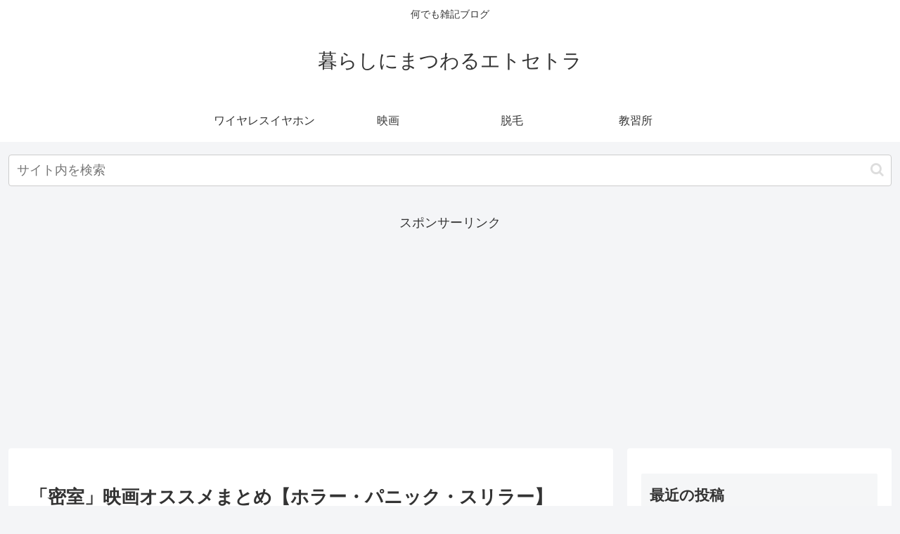

--- FILE ---
content_type: text/html; charset=utf-8
request_url: https://www.google.com/recaptcha/api2/aframe
body_size: 268
content:
<!DOCTYPE HTML><html><head><meta http-equiv="content-type" content="text/html; charset=UTF-8"></head><body><script nonce="5eJg0I_8uxDu8jWO-pkI-A">/** Anti-fraud and anti-abuse applications only. See google.com/recaptcha */ try{var clients={'sodar':'https://pagead2.googlesyndication.com/pagead/sodar?'};window.addEventListener("message",function(a){try{if(a.source===window.parent){var b=JSON.parse(a.data);var c=clients[b['id']];if(c){var d=document.createElement('img');d.src=c+b['params']+'&rc='+(localStorage.getItem("rc::a")?sessionStorage.getItem("rc::b"):"");window.document.body.appendChild(d);sessionStorage.setItem("rc::e",parseInt(sessionStorage.getItem("rc::e")||0)+1);localStorage.setItem("rc::h",'1768984931047');}}}catch(b){}});window.parent.postMessage("_grecaptcha_ready", "*");}catch(b){}</script></body></html>